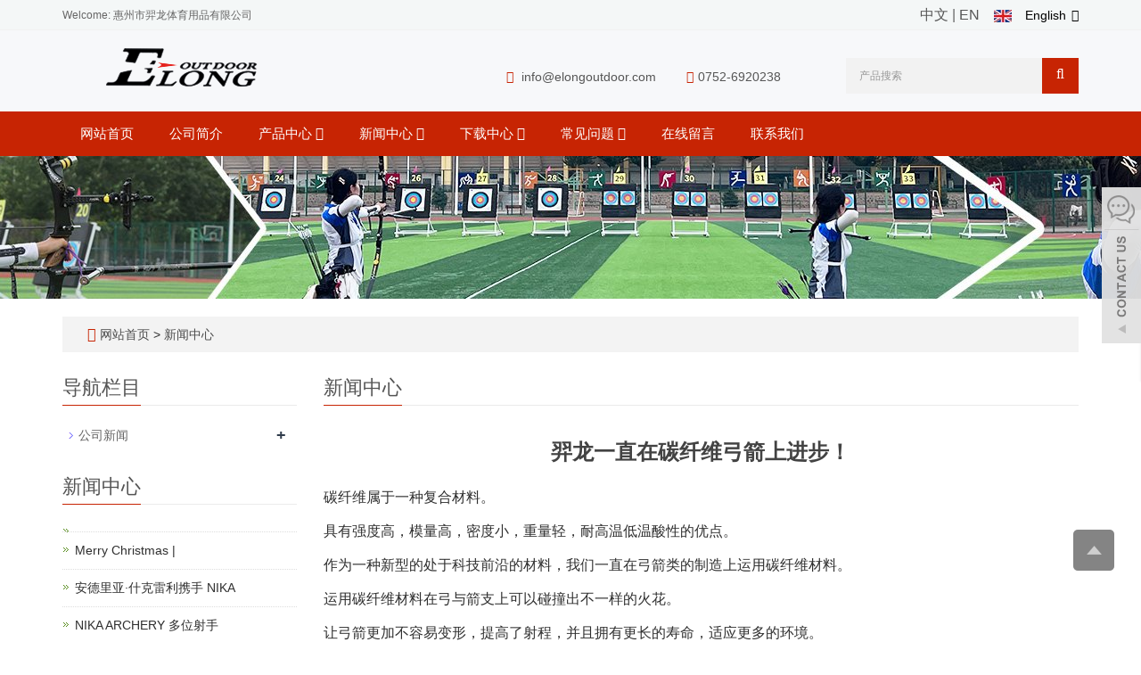

--- FILE ---
content_type: text/html; charset=utf-8
request_url: https://www.elongoutdoor.com/cn/new/new-29-588.html
body_size: 8946
content:
 <!DOCTYPE html>
<html lang="zh-cn">
  <head>
    <meta charset="utf-8">
    <meta http-equiv="X-UA-Compatible" content="IE=edge">
    <meta name="viewport" content="width=device-width, initial-scale=1">
    <title>羿龙一直在碳纤维弓箭上进步！</title>
    <meta name="keywords" content="" />
    <meta name="description" content="" />
    <meta name="applicable-device"content="pc,mobile">
    <link href="/Public/css/bootstrap.css" rel="stylesheet">
    <link href="/Home/Tpl/default/Public/css/bxslider.css" rel="stylesheet">
    <link href="/Home/Tpl/default/Public/css/style.css" rel="stylesheet">
    <script src="/Public/js/jquery.min.js"></script>
    <script src="/Home/Tpl/default/Public/js/bxslider.min.js"></script>
    <script src="/Home/Tpl/default/Public/js/common.js"></script>
    <script src="/Public/js/bootstrap.js"></script>
    <!--[if lt IE 9]>
        <script src="https://cdn.bootcss.com/html5shiv/3.7.2/html5shiv.min.js"></script>
        <script src="https://cdn.bootcss.com/respond.js/1.4.2/respond.min.js"></script>
    <![endif]-->
    <!-- Google Tag Manager -->
<script>(function(w,d,s,l,i){w[l]=w[l]||[];w[l].push({'gtm.start':
new Date().getTime(),event:'gtm.js'});var f=d.getElementsByTagName(s)[0],
j=d.createElement(s),dl=l!='dataLayer'?'&l='+l:'';j.async=true;j.src=
'https://www.googletagmanager.com/gtm.js?id='+i+dl;f.parentNode.insertBefore(j,f);
})(window,document,'script','dataLayer','GTM-W8P6RDV');</script>
<!-- End Google Tag Manager -->  </head>
  <body>
  
      <!-- Google Tag Manager (noscript) -->
<noscript><iframe src="https://www.googletagmanager.com/ns.html?id=GTM-W8P6RDV"
height="0" width="0" style="display:none;visibility:hidden"></iframe></noscript>
<!-- End Google Tag Manager (noscript) --><header>

<link type="text/css" rel="stylesheet" href="/Home/Tpl/default/Public/fonts/font-awesome/css/font-awesome.min.css"/>
<link type="text/css" rel="stylesheet" href="/Home/Tpl/default/Public/fonts/ionicons/css/ionicons.min.css"/>
<link type="text/css" rel="stylesheet" href="/Home/Tpl/default/Public/fonts/medical-icons/style.css"/>

<div class="top_bg">
	<div class="container">
		<span class="top_name">Welcome: 惠州市羿龙体育用品有限公司</span><link href="/Home/Tpl/default/Public/css/translate.css" rel="stylesheet">
<div class="change-language">
  <div class="change-language-info">
    <div class="change-language-title medium-title">
      <div class="language-flag language-flag-en">
        <a href="#"><IMG src="/Home/Tpl/default/Public/images/ico_english.gif"><span>English</span> </a>
      </div>
    </div>
    <div class="change-language-cont sub-content">
      <ul class="prisna-wp-translate-seo">
        <li class="language-flag">
          <a href="#" data-lang="zh-CN">
            <IMG src="/Home/Tpl/default/Public/images/ico_chinese.gif"><span>Chinese</span>
          </a>
        </li>
        <li class="language-flag">
          <a href="#" data-lang="de">
            <IMG src="/Home/Tpl/default/Public/images/ico_deutsch1.gif"><span>Deutsch</span>
          </a>
        </li>
        <li class="language-flag">
          <a href="#" data-lang="es">
            <IMG src="/Home/Tpl/default/Public/images/ico_espanol.gif"><span>Espanol</span>
          </a>
        </li>
        <li class="language-flag">
          <a href="#" data-lang="fr">
            <IMG src="/Home/Tpl/default/Public/images/ico_francies.gif"><span>Francais</span>
          </a>
        </li>
        <li class="language-flag">
          <a href="#" data-lang="it">
            <IMG src="/Home/Tpl/default/Public/images/ico_italino.gif"><span>Italiano</span>
          </a>
        </li>
        <li class="language-flag">
          <a href="#" data-lang="pt">
            <IMG src="/Home/Tpl/default/Public/images/ico_portgues.gif"><span>Portugues</span>
          </a>
        </li>
        <li class="language-flag">
          <a href="#" data-lang="ja">
            <IMG src="/Home/Tpl/default/Public/images/ico_japan.jpg"><span>Japanese</span>
          </a>
        </li>
        <li class="language-flag">
          <a href="#" data-lang="ko">
            <IMG src="/Home/Tpl/default/Public/images/ico_korea.jpg"><span>Korean</span>
          </a>
        </li>
        <li class="language-flag">
          <a href="#" data-lang="ar">
            <IMG src="/Home/Tpl/default/Public/images/ico_arabia.jpg"><span>Arabic</span>
          </a>
        </li>
        <li class="language-flag">
          <a href="#" data-lang="ru">
            <IMG src="/Home/Tpl/default/Public/images/ico_russia.jpg"><span>Russian</span>
          </a>
        </li>

      <ul>
    </div>
  </div>
</div>

<!-- Code provided by Google -->
          <div id="google_translate_element" style="display:none;"></div>
          <script type="text/javascript">
            function googleTranslateElementInit() {
              new google.translate.TranslateElement({pageLanguage: 'en', autoDisplay: false}, 'google_translate_element'); //remove the layout
            }
          </script>
          <script src="//translate.google.com/translate_a/element.js?cb=googleTranslateElementInit" async type="text/javascript"></script>


          <script type="text/javascript">
              function triggerHtmlEvent(element, eventName) {
          var event;
          if(document.createEvent) {
              event = document.createEvent('HTMLEvents');
              event.initEvent(eventName, true, true);
              element.dispatchEvent(event);
          } else {
              event = document.createEventObject();
              event.eventType = eventName;
              element.fireEvent('on' + event.eventType, event);
          }
          }
                      <!-- Flag click handler -->
          $('.language-flag a').click(function(e) {

            e.preventDefault();
            var lang = $(this).data('lang');
            $('#google_translate_element select option').each(function(){
               // console.log($(this).val());
              if($(this).val().indexOf(lang) > -1) {
                  $(this).parent().val($(this).val());
                  var container = document.getElementById('google_translate_element');
                  var select = container.getElementsByTagName('select')[0];
                  triggerHtmlEvent(select, 'change');
              }
          });
          });

          </script>		<div class="top_lang">
				<a href="/cn/index.html" title="中文版">中文</a>&nbsp;|
			    <a href="/" title="English">EN</a>&nbsp;
			    <a href="/cn/inquiry" target="_blank" class="nav_inquiry"><i class="fa fa-shopping-cart"></i></a>
			</div>	</div>
</div>

<div class="container">
	<div class="row">
		<div class="col-xs-12 col-sm-9 col-md-5">
			<a href="https://www.elongoutdoor.com"><img src="/Uploads/6371a397360ef.png" class="logo" alt="惠州市羿龙体育用品有限公司"/></a>
		</div>                  
		<div class="col-xs-12 col-sm-3 col-md-7">
			<div class="top_email">
				<i class="fa fa-envelope" aria-hidden="true"></i>
				<a href="/cdn-cgi/l/email-protection#9ef7f0f8f1defbf2f1f0f9f1ebeafaf1f1ecb0fdf1f3"><span class="__cf_email__" data-cfemail="70191e161f30151c1f1e171f0504141f1f025e131f1d">[email&#160;protected]</span></a>                      
				<span class="phone"><i class="fa fa-phone" aria-hidden="true"></i>0752-6920238</span>
			</div>
			<div class="top_search">
				<form id="searchform" method="get" action="/search/index/g/c.html">
					<div class="input-group search_group">
						<input type="text" name="name" class="form-control input-sm" placeholder="产品搜索">
						<span class="input-group-btn">
							<span id="search_submit" onclick="searchform.submit();" title="产品搜索" class="fa fa-search btn-lg" aria-hidden="true"></span>
						</span>
					</div>
				</form>
			</div>
		</div>
	</div>
</div>


      <!-- Fixed navbar -->
<nav id="top_nav" class="navbar navbar-default navbar-static-top">
	<div class="container">
		<div class="navbar-header">
			<button type="button" class="navbar-toggle collapsed" data-toggle="collapse" data-target="#navbar" aria-expanded="false" aria-controls="navbar">
				<span class="sr-only">Toggle navigation</span>
				<span class="icon-bar"></span>
				<span class="icon-bar"></span>
				<span class="icon-bar"></span>
			</button>
			<span id="search_btn" class="glyphicon glyphicon-search" aria-hidden="true"></span>
            <a class="navbar-brand" href="#">CATEGORIES</a>
		</div>
		<div id="navbar" class="navbar-collapse collapse">
			<ul class="nav navbar-nav">
				<li><a href="/cn/index.html">网站首页</a></li>
										<li>
							<a href=" /cn/About-us.html">公司简介</a>
						</li><li class="dropdown">
							<a href="/cn/Product.html">产品中心								<b id="app_menudown1" class="dropdown-toggle" data-toggle="dropdown" role="button" aria-expanded="false"><span class="fa fa-angle-down"></span></b>
							</a>
							<a href="/cn/Product.html" id="app_menudown" class="dropdown-toggle" data-toggle="dropdown" role="button" aria-expanded="false"><span class="fa fa-angle-down"></span></a>
							<ul class="dropdown-menu nav_small" role="menu">             
								<li class="dropdown">
										<a href="/cn/Bows.html">弓 </a>                        
										<ul class="dropdown-menu2" >
											<li class="dropdown"><a href="/cn/recurve-riser.html"><i class="fa fa-angle-double-right" aria-hidden="true"></i>
													弓把</a></li><li class="dropdown"><a href="/cn/recurve-bow-limbs.html"><i class="fa fa-angle-double-right" aria-hidden="true"></i>
													反曲弓片</a></li><li class="dropdown"><a href="/cn/Youth-Bows.html"><i class="fa fa-angle-double-right" aria-hidden="true"></i>
													儿童弓</a></li><li class="dropdown"><a href="/cn/Traditional-Bow.html"><i class="fa fa-angle-double-right" aria-hidden="true"></i>
													传统弓</a></li><li class="dropdown"><a href="/cn/Recurve-Bow.html"><i class="fa fa-angle-double-right" aria-hidden="true"></i>
													反曲弓</a></li><li class="dropdown"><a href="/cn/Compound-Bow-Limbs.html"><i class="fa fa-angle-double-right" aria-hidden="true"></i>
													复合弓片</a></li><li class="dropdown"><a href="/cn/Crossbow-limbs.html"><i class="fa fa-angle-double-right" aria-hidden="true"></i>
													弓弩片</a></li>									</li>
										</ul><li class="dropdown">
										<a href="/cn/Bow-Accessories.html">弓配件 </a>                        
										<ul class="dropdown-menu2" >
											<li class="dropdown"><a href="/cn/Arrow-Rests.html"><i class="fa fa-angle-double-right" aria-hidden="true"></i>
													箭台</a></li><li class="dropdown"><a href="/cn/Dampeners.html"><i class="fa fa-angle-double-right" aria-hidden="true"></i>
													减震器</a></li><li class="dropdown"><a href="/cn/Stabilizer.html"><i class="fa fa-angle-double-right" aria-hidden="true"></i>
													平衡杆</a></li><li class="dropdown"><a href="/cn/Archery-Sights.html"><i class="fa fa-angle-double-right" aria-hidden="true"></i>
													瞄准器</a></li><li class="dropdown"><a href="/cn/Wrist-Sling.html"><i class="fa fa-angle-double-right" aria-hidden="true"></i>
													护腕绳</a></li><li class="dropdown"><a href="/cn/Plunger-.html"><i class="fa fa-angle-double-right" aria-hidden="true"></i>
													箭侧垫</a></li><li class="dropdown"><a href="/cn/Clicker.html"><i class="fa fa-angle-double-right" aria-hidden="true"></i>
													响片</a></li><li class="dropdown"><a href="/cn/String-Wax.html"><i class="fa fa-angle-double-right" aria-hidden="true"></i>
													弦蜡</a></li><li class="dropdown"><a href="/cn/Bow-string-and-accessories.html"><i class="fa fa-angle-double-right" aria-hidden="true"></i>
													弓弦及配件</a></li><li class="dropdown"><a href="/cn/bags-and-cases.html"><i class="fa fa-angle-double-right" aria-hidden="true"></i>
													弓包</a></li><li class="dropdown"><a href="/cn/Bowsquare.html"><i class="fa fa-angle-double-right" aria-hidden="true"></i>
													T尺</a></li><li class="dropdown"><a href="/cn/Bow-Stringer.html"><i class="fa fa-angle-double-right" aria-hidden="true"></i>
													上弦绳</a></li><li class="dropdown"><a href="/cn/D-Loops.html"><i class="fa fa-angle-double-right" aria-hidden="true"></i>
													D环绳</a></li><li class="dropdown"><a href="/cn/Limb-Bolt.html"><i class="fa fa-angle-double-right" aria-hidden="true"></i>
													伞形螺丝</a></li>									</li>
										</ul><li class="dropdown">
										<a href="/cn/Arrows.html">箭支 </a>                        
										<ul class="dropdown-menu2" >
											<li class="dropdown"><a href="/cn/Aluminum-Arrows.html"><i class="fa fa-angle-double-right" aria-hidden="true"></i>
													铝箭</a></li><li class="dropdown"><a href="/cn/Carbon-Arrows.html"><i class="fa fa-angle-double-right" aria-hidden="true"></i>
													碳箭</a></li><li class="dropdown"><a href="/cn/Hybird-Carbon-Arrows.html"><i class="fa fa-angle-double-right" aria-hidden="true"></i>
													混碳箭</a></li><li class="dropdown"><a href="/cn/Fiberglass-Arrows.html"><i class="fa fa-angle-double-right" aria-hidden="true"></i>
													玻纤箭</a></li><li class="dropdown"><a href="/cn/Rollfiberglass-Arrow.html"><i class="fa fa-angle-double-right" aria-hidden="true"></i>
													哑黑精玻箭</a></li><li class="dropdown"><a href="/cn/wooden-arrow.html"><i class="fa fa-angle-double-right" aria-hidden="true"></i>
													木箭</a></li><li class="dropdown"><a href="/cn/Bowfishing-Arrow-.html"><i class="fa fa-angle-double-right" aria-hidden="true"></i>
													渔猎箭</a></li>									</li>
										</ul><li class="dropdown">
										<a href="/cn/Crossbow-Bolts.html">弩箭 </a>                        
										<ul class="dropdown-menu2" >
											<li class="dropdown"><a href="/cn/Carbon-Bolts.html"><i class="fa fa-angle-double-right" aria-hidden="true"></i>
													碳弩箭</a></li><li class="dropdown"><a href="/cn/Rollfiberglass-Bolts.html"><i class="fa fa-angle-double-right" aria-hidden="true"></i>
													精玻弩箭</a></li><li class="dropdown"><a href="/cn/Fiberglass-Bolts.html"><i class="fa fa-angle-double-right" aria-hidden="true"></i>
													玻纤弩箭</a></li><li class="dropdown"><a href="/cn/Aluminum-Bolts.html"><i class="fa fa-angle-double-right" aria-hidden="true"></i>
													铝弩箭</a></li><li class="dropdown"><a href="/cn/Plastic-Bolts.html"><i class="fa fa-angle-double-right" aria-hidden="true"></i>
													塑胶弩箭</a></li>									</li>
										</ul><li class="dropdown">
										<a href="/cn/Arrow-Shafts.html">箭杆 </a>                        
										<ul class="dropdown-menu2" >
											<li class="dropdown"><a href="/cn/Fiberglass-Shaft.html"><i class="fa fa-angle-double-right" aria-hidden="true"></i>
													玻纤杆</a></li><li class="dropdown"><a href="/cn/Carbon-Shaft.html"><i class="fa fa-angle-double-right" aria-hidden="true"></i>
													碳杆</a></li><li class="dropdown"><a href="/cn/Aluminum-Shaft-.html"><i class="fa fa-angle-double-right" aria-hidden="true"></i>
													铝杆</a></li><li class="dropdown"><a href="/cn/Wooden-Shaft.html"><i class="fa fa-angle-double-right" aria-hidden="true"></i>
													木杆</a></li><li class="dropdown"><a href="/cn/Rollfiberglass-Shaft.html"><i class="fa fa-angle-double-right" aria-hidden="true"></i>
													哑黑精玻杆</a></li>									</li>
										</ul><li class="dropdown">
										<a href="/cn/Arrow-Accessories-1.html">箭配件 </a>                        
										<ul class="dropdown-menu2" >
											<li class="dropdown"><a href="/cn/Points.html"><i class="fa fa-angle-double-right" aria-hidden="true"></i>
													箭头</a></li><li class="dropdown"><a href="/cn/Vane.html"><i class="fa fa-angle-double-right" aria-hidden="true"></i>
													箭羽</a></li><li class="dropdown"><a href="/cn/Nocks.html"><i class="fa fa-angle-double-right" aria-hidden="true"></i>
													箭尾</a></li><li class="dropdown"><a href="/cn/Feathers.html"><i class="fa fa-angle-double-right" aria-hidden="true"></i>
													真羽</a></li><li class="dropdown"><a href="/cn/Pin-needle.html"><i class="fa fa-angle-double-right" aria-hidden="true"></i>
													尾钉</a></li><li class="dropdown"><a href="/cn/Nock-Collar.html"><i class="fa fa-angle-double-right" aria-hidden="true"></i>
													防爆环</a></li><li class="dropdown"><a href="/cn/Inserts.html"><i class="fa fa-angle-double-right" aria-hidden="true"></i>
													铝座</a></li>									</li>
										</ul><li class="dropdown">
										<a href="/cn/Broadheads.html">猎箭头 </a>                        
										<ul class="dropdown-menu2" >
																				</li>
										</ul><li class="dropdown">
										<a href="/cn/Slingshots-and-Knives.html">弹弓 </a>                        
										<ul class="dropdown-menu2" >
																				</li>
										</ul><li class="dropdown">
										<a href="/cn/Shooting-Gear.html">射箭裝備 </a>                        
										<ul class="dropdown-menu2" >
											<li class="dropdown"><a href="/cn/Targets.html"><i class="fa fa-angle-double-right" aria-hidden="true"></i>
													靶</a></li><li class="dropdown"><a href="/cn/Bow-Stand.html"><i class="fa fa-angle-double-right" aria-hidden="true"></i>
													弓架</a></li><li class="dropdown"><a href="/cn/Arm-Guards.html"><i class="fa fa-angle-double-right" aria-hidden="true"></i>
													护臂</a></li><li class="dropdown"><a href="/cn/Shooting-Gloves.html"><i class="fa fa-angle-double-right" aria-hidden="true"></i>
													护指</a></li><li class="dropdown"><a href="/cn/Chest-Guards.html"><i class="fa fa-angle-double-right" aria-hidden="true"></i>
													护胸</a></li><li class="dropdown"><a href="/cn/Quivers.html"><i class="fa fa-angle-double-right" aria-hidden="true"></i>
													箭筒</a></li><li class="dropdown"><a href="/cn/Arrow-Pullers.html"><i class="fa fa-angle-double-right" aria-hidden="true"></i>
													拔箭胶</a></li><li class="dropdown"><a href="/cn/Releases.html"><i class="fa fa-angle-double-right" aria-hidden="true"></i>
													撒放器</a></li><li class="dropdown"><a href="/cn/Finger-Guards.html"><i class="fa fa-angle-double-right" aria-hidden="true"></i>
													弓弦硅胶护指</a></li><li class="dropdown"><a href="/cn/list-1-2.html"><i class="fa fa-angle-double-right" aria-hidden="true"></i>
													扳指腕带</a></li><li class="dropdown"><a href="/cn/list-1-51.html"><i class="fa fa-angle-double-right" aria-hidden="true"></i>
													扳指</a></li><li class="dropdown"><a href="/cn/list-6-42.html"><i class="fa fa-angle-double-right" aria-hidden="true"></i>
													训练器</a></li>									</li>
										</ul><li class="dropdown">
										<a href="/cn/CS-Shooting-Equipment.html">CS 射击装备 </a>                        
										<ul class="dropdown-menu2" >
																				</li>
										</ul><li class="dropdown">
										<a href="/cn/archery-peripherals.html">射箭周边 </a>                        
										<ul class="dropdown-menu2" >
																				</li>
										</ul><li class="dropdown">
										<a href="/cn/list-3-20.html">其它 </a>                        
										<ul class="dropdown-menu2" >
											<li class="dropdown"><a href="/cn/Crossbow-Rope.html"><i class="fa fa-angle-double-right" aria-hidden="true"></i>
													助拉绳</a></li><li class="dropdown"><a href="/cn/Tactical-portable-ladder.html"><i class="fa fa-angle-double-right" aria-hidden="true"></i>
													战术便携梯</a></li><li class="dropdown"><a href="/cn/Crossbow-String.html"><i class="fa fa-angle-double-right" aria-hidden="true"></i>
													弩用弓弦</a></li><li class="dropdown"><a href="/cn/list-8-59.html"><i class="fa fa-angle-double-right" aria-hidden="true"></i>
													路标</a></li><li class="dropdown"><a href="/cn/list-0-26.html"><i class="fa fa-angle-double-right" aria-hidden="true"></i>
													挂钩</a></li><li class="dropdown"><a href="/cn/list-8-34.html"><i class="fa fa-angle-double-right" aria-hidden="true"></i>
													铜扣</a></li><li class="dropdown"><a href="/cn/list-1-1.html"><i class="fa fa-angle-double-right" aria-hidden="true"></i>
													铜扣钳</a></li>									</li>
										</ul>							</ul>
						</li>
						<li class="dropdown">
							<a href="/cn/News.html">新闻中心								<b id="app_menudown1" class="dropdown-toggle" data-toggle="dropdown" role="button" aria-expanded="false"><span class="fa fa-angle-down"></span></b>
							</a>
							<a href="/cn/News.html" id="app_menudown" class="dropdown-toggle" data-toggle="dropdown" role="button" aria-expanded="false"><span class="fa fa-angle-down"></span></a>
							<ul class="dropdown-menu nav_small" role="menu">             
								<li class="dropdown">
										<a href="/cn/Company-new.html">公司新闻 </a>                        
										<ul class="dropdown-menu2" >
											<li class="dropdown"><a href="/cn/Department-of-journalism.html"><i class="fa fa-angle-double-right" aria-hidden="true"></i>
													部门新闻</a></li>									</li>
										</ul>							</ul>
						</li>
						<li class="dropdown">
							<a href="/cn/download.html">下载中心								<b id="app_menudown1" class="dropdown-toggle" data-toggle="dropdown" role="button" aria-expanded="false"><span class="fa fa-angle-down"></span></b>
							</a>
							<a href="/cn/download.html" id="app_menudown" class="dropdown-toggle" data-toggle="dropdown" role="button" aria-expanded="false"><span class="fa fa-angle-down"></span></a>
							<ul class="dropdown-menu nav_small" role="menu">             
								<li class="dropdown">
										<a href="/cn/download28.html">帮助文档 </a>                        
										<ul class="dropdown-menu2" >
																				</li>
										</ul><li class="dropdown">
										<a href="/cn/download29.html">目录下载 </a>                        
										<ul class="dropdown-menu2" >
																				</li>
										</ul>							</ul>
						</li>
						<li class="dropdown">
							<a href="/cn/-.html">常见问题								<b id="app_menudown1" class="dropdown-toggle" data-toggle="dropdown" role="button" aria-expanded="false"><span class="fa fa-angle-down"></span></b>
							</a>
							<a href="/cn/-.html" id="app_menudown" class="dropdown-toggle" data-toggle="dropdown" role="button" aria-expanded="false"><span class="fa fa-angle-down"></span></a>
							<ul class="dropdown-menu nav_small" role="menu">             
								<li class="dropdown">
										<a href="/cn/arrow-selection-chart.html">选箭表 </a>                        
										<ul class="dropdown-menu2" >
																				</li>
										</ul>							</ul>
						</li>
												<li>
							<a href="/cn/Feedback.html">在线留言</a>
						</li>						<li>
							<a href="/cn/Contact-us.html">联系我们</a>
						</li>			</ul>
		</div><!--/.nav-collapse -->
	</div>
</nav>
</header>
      <div class="page_bg" style="background: url(/Uploads/694273c39fd6b.jpeg) center top no-repeat;"></div>

      <div class="container">
            <div class="bread_bg">    
                  <div class="row">
                        <div class="col-xs-12 col-sm-12 col-md-12">
                              <div class="bread_nav">
                                    <span class="fa fa-home" aria-hidden="true"></span>&nbsp;<a href="/cn/index.html">网站首页</a> &gt;
<a href="/cn/News.html"> 新闻中心 </a>                              </div>
                        </div>
                  </div>
            </div>
      </div>

      <div class="container">    
           <div class="row">

                 <!-- right -->
                 <div class="col-xs-12 col-sm-8 col-md-9" style="float:right">
                        <div class="right_head">
                              <h2><span>新闻中心</span></h2>
                        </div>
                        <div class="right_contents">
                              <h1 class="right_contents_h1">羿龙一直在碳纤维弓箭上进步！</h1>
                              <p style="margin-left: 0;text-indent: 0;background: rgb(255, 255, 255)"><span style="font-family: &quot;Segoe UI Historic&quot;; letter-spacing: 0px; font-size: 16px;">碳纤维属于一种复合材料。</span></p><p style="margin-left: 0;text-indent: 0;background: rgb(255, 255, 255)"><span style="font-family: &quot;Segoe UI Historic&quot;; letter-spacing: 0px; font-size: 16px;">具有强度高，模量高，密度小，重量轻，耐高温低温酸性的优点。</span></p><p style="margin-left: 0;text-indent: 0;background: rgb(255, 255, 255)"><span style="font-family: &quot;Segoe UI Historic&quot;; letter-spacing: 0px; font-size: 16px;">作为一种新型的处于科技前沿的材料，我们一直在弓箭类的制造上运用碳纤维材料。</span></p><p style="margin-left: 0;text-indent: 0;background: rgb(255, 255, 255)"><span style="font-family: &quot;Segoe UI Historic&quot;; letter-spacing: 0px; font-size: 16px;">运用碳纤维材料在弓与箭支上可以碰撞出不一样的火花。</span></p><p style="margin-left: 0;text-indent: 0;background: rgb(255, 255, 255)"><span style="font-family: &quot;Segoe UI Historic&quot;; letter-spacing: 0px; font-size: 16px;">让弓箭更加不容易变形，提高了射程，并且拥有更长的寿命，适应更多的环境。</span></p><p style="margin-left: 0;text-indent: 0;background: rgb(255, 255, 255)"><span style="font-family: &quot;Segoe UI Historic&quot;; letter-spacing: 0px; font-size: 16px;">羿龙户外会持续提高我们碳纤维弓箭的品质，为各位弓友带来更好的射箭体验。</span></p><p><img src="/Uploads/image/20220803/1659493725598226.jpg" style="" title="1659493725598226.jpg"/></p><p><img src="/Uploads/image/20220803/1659493725256099.jpg" style="" title="1659493725256099.jpg"/></p><p><br/></p>                        </div>
                        <div class="point">
                              <span class="to_prev col-xs-12 col-sm-6 col-md-6">上一个：<a href="/cn/new/new-36-550.html" title="运动起来，让自己更加健康吧！">运动起来，让自己更加健康吧！</a></span>
                              <span class="to_next col-xs-12 col-sm-6 col-md-6">下一个：<a href="/cn/new/new-68-363.html" title="富有韵味的传统弓">富有韵味的传统弓</a></span>
                        </div>
                        <div class="relevant_new"> 
                              <div class="right_head">
                                    <h2><span>相关新闻</span></h2>
                              </div>
                              <ul class="right_new">
                                    <li>
                                          <a href="/cn/new/new-14-948.html" title="2018年ATA美国展会通知">2018年ATA美国展会通知</a>
                                          <span class="right_new_time">2017-12-18</span>
                                    </li><li>
                                          <a href="/cn/new/Choose-The-Best--Fit-Arrows----Beginner-Guide.html" title=""></a>
                                          <span class="right_new_time">2018-01-19</span>
                                    </li><li>
                                          <a href="/cn/new/Elong-Interview-at-ATA-Trade-Show-2018.html" title="Elong Interview at ATA Trade Show 2018">Elong Interview at ATA Trade Show 2018</a>
                                          <span class="right_new_time">2018-01-23</span>
                                    </li><li>
                                          <a href="/cn/new/Birthday-Party-Celebration-For-Mr-Keng-Keng.html" title="Birthday Party Celebration For Mr. Keng Keng">Birthday Party Celebration For Mr. Keng Keng</a>
                                          <span class="right_new_time">2018-01-26</span>
                                    </li><li>
                                          <a href="/cn/new/2018-Elong-Annual-Dinner-Celebration.html" title=""></a>
                                          <span class="right_new_time">2018-01-29</span>
                                    </li>                              </ul>
                        </div>
                  </div>

                  <!-- left -->
                  <div class="col-xs-12 col-sm-4 col-md-3">
                        <h3 class="left_h3"><span>导航栏目</span></h3>
                        <div class="left_column">
                              <ul class="left_nav_ul" id="firstpane">
      <li>
            <a class="biglink" href="/cn/Company-new.html">公司新闻</a><span class="menu_head">+</span>
      
            <ul class="left_snav_ul menu_body">
            <li><a href="/cn/Department-of-journalism.html">部门新闻</a></li>            </ul>
        </li></ul>                        </div>
                        <div class="left_news">
                              <h3 class="left_h3"><span>新闻中心</span></h3>
                              <ul class="left_news">
    <li><a href="/cn/new/new-72-101.html" title=""></a></li><li><a href="/cn/new/new-76-50.html" title="Merry Christmas | 圣诞快乐">Merry Christmas |</a></li><li><a href="/cn/new/new-31-342.html" title="安德里亚·什克雷利携手 NIKA ARCHERY 斩获 2025 柏林公开赛铜牌">安德里亚·什克雷利携手 NIKA </a></li><li><a href="/cn/new/new-45-229.html" title="NIKA ARCHERY 多位射手闪耀 ACAC 2025 广州站">NIKA ARCHERY 多位射手</a></li><li><a href="/cn/new/new-16-148.html" title="邓朗天闪耀2025世界室内射箭系列赛台北站，NIKA ARCHERY助力新星夺铜！">邓朗天闪耀2025世界室内射箭系列</a></li>  </ul>                        </div>
                        <div class="left_contact">
      <h2 class="left_h3"><span>联系我们</span></h2>
      <p style="padding-top:8px;">联系人：尹灿根</p>
      <p>手机：15918632152</p>
      <p>电话：0752-6920238</p>
      <p>邮箱：<a href="/cdn-cgi/l/email-protection" class="__cf_email__" data-cfemail="60090e060f20050c0f0e070f1514040f0f124e030f0d">[email&#160;protected]</a></p>
      <p>地址： 广东省惠州市博罗县石湾镇联兴路4号</p>
</div>
                  </div>

           </div>
      </div> 
    
      <nav class="navbar navbar-default navbar-fixed-bottom mfoot_box">
<div class="mfoot_nav btn-group dropup">
	<a class="dropdown-toggle"  data-toggle="dropdown" aria-haspopup="true" aria-expanded="false" href="#"><span class="fa fa-share btn-lg" aria-hidden="true"></span>分享</a>  
	<div class="dropdown-menu mfoot_share">
		<div class="bdsharebuttonbox" style="display: inline-block; float:left;">
			<a href="#" class="bds_more" data-cmd="more"></a>
			<a href="#" class="bds_qzone" data-cmd="qzone" title="分享到QQ空间"></a>
			<a href="#" class="bds_tsina" data-cmd="tsina" title="分享到新浪微博"></a>
			<a href="#" class="bds_tqq" data-cmd="tqq" title="分享到腾讯微博"></a>
			<a href="#" class="bds_renren" data-cmd="renren" title="分享到人人网"></a>
			<a href="#" class="bds_weixin" data-cmd="weixin" title="分享到微信"></a>
		</div>
		<script data-cfasync="false" src="/cdn-cgi/scripts/5c5dd728/cloudflare-static/email-decode.min.js"></script><script>
			window._bd_share_config={"common":{"bdSnsKey":{},"bdText":"","bdMini":"2","bdMiniList":false,"bdPic":"","bdStyle":"0","bdSize":"32"},"share":{}};with(document)0[(getElementsByTagName('head')[0]||body).appendChild(createElement('script')).src='//bdimg.share.baidu.com/static/api/js/share.js?v=89860593.js?cdnversion='+~(-new Date()/36e5)];
		</script>
	</div>
</div>

<div class="mfoot_nav"><a href="/cn/Inquiry.html"><span class="fa fa-phone btn-lg" aria-hidden="true"></span>询价</a></div>
<div class="mfoot_nav"  aria-hidden="true"  data-toggle="collapse" data-target="#navbar" aria-expanded="false" aria-controls="navbar">
	<button id="foot_btn" type="button"  data-toggle="collapse" data-target="#navbar" aria-expanded="false" aria-controls="navbar" style="width:100%; border: 0px; background: transparent;">
		<span class="fa fa-th-list btn-lg"></span> 分类
	</button>
</div>
<div class="mfoot_nav">
	<a id="gototop" href="#"><span class="fa fa-arrow-circle-up" aria-hidden="true"></span>顶部</a>
</div>
</nav>

<footer style="background-image: url(/Uploads/638ee1e2aa8f4.jpg);">
	<div class="container">    
		<div class="row">
			
			<!-- 第一排 -->
			<div class="col-md-3 col-sm-6">
			<div class="mm">
				<p class="footer_menu_first">关于我们</p>
				<a href="https://www.elongoutdoor.com"><img src="/Uploads/6371a5e2e1357.png" class="logo1" alt="惠州市羿龙体育用品有限公司"/></a>
				<i class="decor-brand decor-brand_footer"></i>                                                            
				<p class="about_content"> 羿龙体育用品有限公司由几个致力于箭术运动的爱好者于2004年创建于广东省东莞市，创始人有着丰富的五金塑胶制品的生产经验及工厂管理经验。羿龙公司始创初期主要为美国各品牌箭术用品OEM及ODM服务，积累了丰富的行业经验。因公司业务不断发展，羿龙公司于2015年移师广东省惠州市博罗县，羿龙公司现拥有现代化厂房面积约 25,...</p>			</div>
		</div>
		
		<div id="nam1" class="col-xs-12 col-sm-6 col-md-6 ">
				<div class="col-xs-6 col-md-6 footer_menu">
                  <p class="footer_menu_first"><a target="_blank" href="https://www.elongoutdoor.com/cn/Product.html">产品中心</a></p>            <p ><a target="_blank" href=" https://www.elongoutdoor.com/cn/Bows.html">弓</a></p>            <p ><a target="_blank" href="https://www.elongoutdoor.com/cn/Bow-Accessories.html">弓配件</a></p>            <p ><a target="_blank" href="https://www.elongoutdoor.com/cn/Arrows.html">箭支</a></p></div>
      <div class="col-xs-6 col-md-6 footer_menu">            <p class="footer_menu_first"><a target="_blank" href="https://www.elongoutdoor.com/cn/News.html">新闻中心</a></p>            <p ><a target="_blank" href="https://www.elongoutdoor.com/cn/Company-new.html">部门新闻</a></p></div>			
		</div>
						
			<!-- 第四排 -->
			<div class="col-md-3 col-sm-6 ">
            	<div id="nam1" class="mm">
            		<p class="footer_menu_first">联系我们</p>				
            		<i class="decor-brand decor-brand_footer"></i>
            		<div  class="countt">
	<ul class="list-unstyled mbn">
		<p style=""><i class="fa fa-home fa-fw"  aria-hidden="true" ></i></span>&nbsp;&nbsp;联系人: 尹灿根</p>
		<p><i class="fa fa-phone" aria-hidden="true" style="margin-left:5px;"></i></span>&nbsp;手机: 15918632152</p>
		<p><i class="fa fa-whatsapp" aria-hidden="true" style="margin-left:5px;" ></i></span>&nbsp;Whatsapp: +86 15918632152</p>
		<p><i class="fa fa-envelope-o" aria-hidden="true" style="margin-left:5px;"></i></span>&nbsp;邮箱: <a style="color:#fff;" href="/cdn-cgi/l/email-protection#0c65626a634c696063626b6379786863637e226f6361"> <span class="__cf_email__" data-cfemail="7811161e17381d1417161f170d0c1c17170a561b1715">[email&#160;protected]</span></a></p>
		<p><i class="fa fa-map-marker fa-fw"></i></span>&nbsp;&nbsp;地址: 广东省惠州市博罗县石湾镇联兴路4号</p>		
</div>
						                    
            	</div>
            </div>
		
		</div>
	</div> 
</footer>

<div class="footer-bar">
	
	<p>CopyRight  ELONGOUTDOOR  All Right Reserved &nbsp;<a href="https://www.soonidea.cn" style="color: #fff;">POWERED BY YUKE&nbsp;</a><a href="/c_sitemap.html" target="_blank" >Sitemap</a> </p>
</div>

<!--客服面板-->
<link rel="stylesheet" type="text/css" href="/Public/css/eonline.css" />

<div id="service">
	<div id="ser_main">
		<a rel="nofollow" id="floatShow1" href="javascript:void(0);" title="Open">&nbsp;</a> 
	</div>
	<div id="online">
		<div class="onlineMenu">
			<ul> 
				<li class="online_title"><i class="fa fa-comments-o" style="font-size:30px; margin-right:5px;" aria-hidden="true"></i>在线客服</li> 				
								
				<li class="call"><a rel="nofollow" title="+86 15918632152" href="https://api.whatsapp.com/send?phone=+86 15918632152"><i class="fa fa-whatsapp" aria-hidden="true"></i>&nbsp;&nbsp;&nbsp;&nbsp;+86 15918632152</a></li>  
				<li class="call"><a rel="nofollow" title="info@elongoutdoor.com" href="/cdn-cgi/l/email-protection#660f08000926030a090801091312020909144805090b"><i class="fa fa-envelope-o" aria-hidden="true"></i> &nbsp;&nbsp;&nbsp;<span class="__cf_email__" data-cfemail="a3cacdc5cce3c6cfcccdc4ccd6d7c7ccccd18dc0ccce">[email&#160;protected]</span></a></li>
				<li class="call">
							<div class="msggroup">
								<a target="_blank" title="Kelly" href="http://wpa.qq.com/msgrd?v=3&uin=992856763&site=qq&menu=yes"><i class="fa fa-qq" aria-hidden="true"></i>&nbsp;&nbsp;&nbsp;&nbsp;Kelly</a>
							</div>
						</li>    
				<li class="call">
                	<div class="qrcodePanel">
                		<p><i class="fa fa-weixin" aria-hidden="true"></i>&nbsp;&nbsp;&nbsp;二维码</p>
                		<img style="width:180px;height:180px;" src="/Uploads/6948fce8a2f9b.jpg"> 
                	</div>                                                                          
                </li>
				
			</ul>
		</div>
	</div>
</div>


<div class="goTop">
	<a rel="nofollow"  class="totop" style="display: inline;"></a>
</div>

    <script data-cfasync="false" src="/cdn-cgi/scripts/5c5dd728/cloudflare-static/email-decode.min.js"></script><script type="text/javascript" src="/Public/js/online.js"></script>
<script>
(function(){
    var bp = document.createElement('script');
    var curProtocol = window.location.protocol.split(':')[0];
    if (curProtocol === 'https') {
        bp.src = 'https://zz.bdstatic.com/linksubmit/push.js';
    }
    else {
        bp.src = 'http://push.zhanzhang.baidu.com/push.js';
    }
    var s = document.getElementsByTagName("script")[0];
    s.parentNode.insertBefore(bp, s);
})();
</script>    
  <script defer src="https://static.cloudflareinsights.com/beacon.min.js/vcd15cbe7772f49c399c6a5babf22c1241717689176015" integrity="sha512-ZpsOmlRQV6y907TI0dKBHq9Md29nnaEIPlkf84rnaERnq6zvWvPUqr2ft8M1aS28oN72PdrCzSjY4U6VaAw1EQ==" data-cf-beacon='{"version":"2024.11.0","token":"8ff94384ae884923b487f7455abce2ea","r":1,"server_timing":{"name":{"cfCacheStatus":true,"cfEdge":true,"cfExtPri":true,"cfL4":true,"cfOrigin":true,"cfSpeedBrain":true},"location_startswith":null}}' crossorigin="anonymous"></script>
</body>
</html>